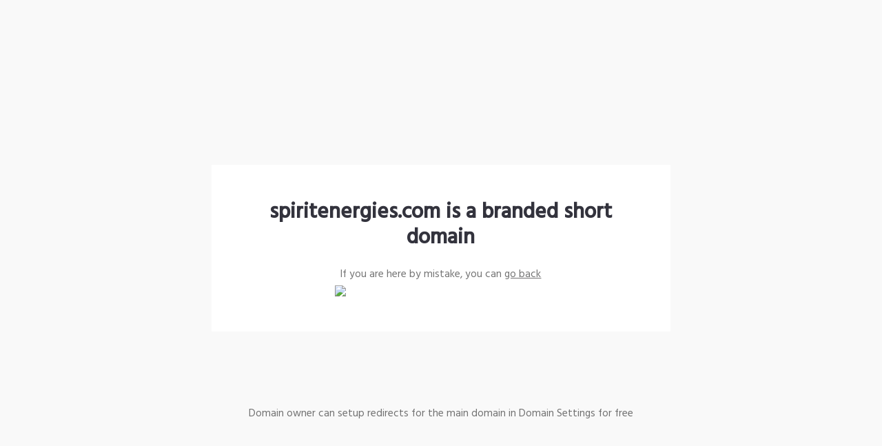

--- FILE ---
content_type: text/html; charset=UTF-8
request_url: https://spiritenergies.com/tag/what-i-bring-with-me/
body_size: 1421
content:

<!DOCTYPE html>
<html>

<head>
    <title>spiritenergies.com is a custom short domain</title>
    <meta name="viewport" content="width=device-width, initial-scale=1" />
    <link rel="preconnect" href="https://fonts.gstatic.com">
    <link href="https://fonts.googleapis.com/css2?family=Hind:wght@400;500&display=swap" rel="stylesheet">
    <style type="text/css">
            html,body,div,span,applet,object,iframe,h1,h2,h3,h4,h5,h6,p,blockquote,pre,a,abbr,acronym,address,big,cite,code,del,dfn,em,img,ins,kbd,q,s,samp,small,strike,strong,sub,sup,tt,var,b,u,i,center,dl,dt,dd,ol,ul,li,fieldset,form,label,legend,table,caption,tbody,tfoot,thead,tr,th,td,article,aside,canvas,details,embed,figure,figcaption,footer,header,hgroup,menu,nav,output,ruby,section,summary,time,mark,audio,video{margin:0;padding:0;border:0;font-size:100%;font:inherit;vertical-align:baseline}article,aside,details,figcaption,figure,footer,header,hgroup,menu,nav,section{display:block}body{line-height:1}ol,ul{list-style:none}blockquote,q{quotes:none}blockquote:before,blockquote:after,q:before,q:after{content:'';content:none}table{border-collapse:collapse;border-spacing:0}
           * {
               box-sizing: border-box;
           }
           html {
               min-height: 100%;
               font-size: clamp(12px, 1.19791vw, 21px);
           }
           body {
               --default-line-height: 1.56rem;
               min-height: 100vh;
               background-color: #f9f9f9;
               display: grid;
               grid-template-rows: 1fr auto 1fr;
               font-family: Hind, Roboto, Arial, sans-serif;
               align-items: center;
               color: rgba(56, 55, 56, 0.7);
               line-height: var(--default-line-height);
           }
           a {
               color: rgba(56, 55, 56, 0.7);
           }
           h1 {
               color: rgba(51,51,61,1);
               font-weight: 600;
               font-size: 2rem;
               line-height: 2.47rem;
               text-align: center;
           }
           .subtitle {
               margin-top: 1.7708vw;
               text-align: center;
           }
           .content {
               background-color: #fff;
               width: 52.08%;
               max-width: calc(100% - 16px);
               display: flex;
               flex-direction: column;
               align-items: center;
               padding: 7.08vmin 4.84375vmin;
               box-sizing: border-box;
               justify-self: center;
           }
           .content.fraud-content {
               padding-top: 5vmin;
           }
           .fraud-content .subtitle {
               margin-top: 16px;
           }
           h1.fraud {
               margin-top: 9px;
           }
           .main_image {
               margin-top: 0.364583vw;
               width: 24.11vmax;
           }
           .content_footer {
               text-align: center;
           }
           a.button {
               margin-top: 2.08333vmax;
               display: inline-block;
               background-color: #383738;
               color: #fff;
               padding: 1.3541vmax 3.0208vmax;
               text-decoration: none;
               display: flex;
               align-items: center;
               justify-content: center;
               letter-spacing: 0.5px;
               font-size: 0.85714rem;
               line-height: 0.85714rem;
               text-transform: uppercase;
           }
           .fraud {
               color: #FE8161;
               font-weight: bold;
           }
    
           @media (max-width: 420px) {
               .content {
                   width: calc(100% - 16px);
                   margin: 8px;
               }
           }
        </style>

</head>

<body>
    
    <div></div>
    <div class="content">
        <h1>spiritenergies.com is a branded short domain</h1>
        <p class="subtitle">If you are here by mistake, you can&nbsp;<a class="link" href="spiritenergies.com">go back</a></p>
        <img class="main_image" src="loading.gif" srcset="loading.gif 1x, loading.gif 2x" />
    </div>
    <p class="content_footer">Domain owner can setup redirects for the main domain in Domain Settings for free</p>
</body>
</html>